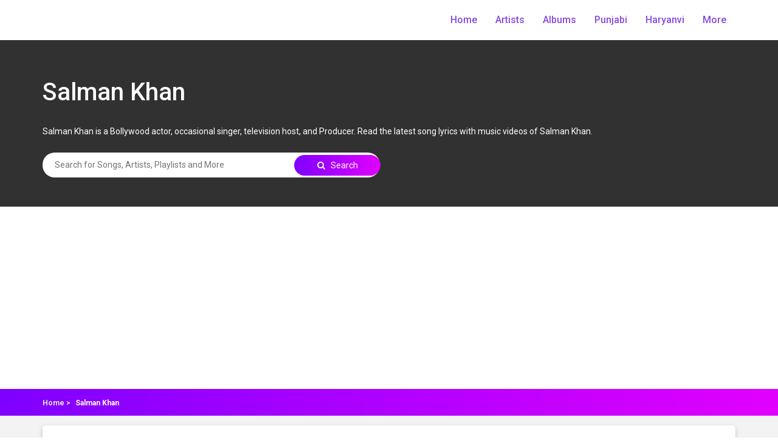

--- FILE ---
content_type: text/html; charset=UTF-8
request_url: https://www.pagallyrics.com/salman-khan
body_size: 3110
content:
<!DOCTYPE html>
<html lang="en">

<head>
    <!-- Title -->
    <title>Salman Khan All Songs Lyrics</title>
    <meta charset="UTF-8">
    <!-- Chrome, Firefox OS and Opera -->
    <meta name="theme-color" content="#7F00FF">
    <!-- Windows Phone -->
    <meta name="msapplication-navbutton-color" content="#4285f4">
    <!-- iOS Safari -->
    <meta name="apple-mobile-web-app-status-bar-style" content="#4285f4">
    <meta name="description" content="Salman Khan is a Bollywood actor, occasional singer, television host, and Producer. Read the latest song lyrics with music videos of Salman Khan.">
    <meta http-equiv="X-UA-Compatible" content="IE=edge">
    <meta name="viewport" content="width=device-width, initial-scale=1, shrink-to-fit=no">
    <!-- The above 4 meta tags *must* come first in the head; any other head content must come *after* these tags -->

    <!-- <meta property="og:title" content="Salman Khan All Songs Lyrics" />
    <meta property="og:site_name" content="PagalLyrics">
    <meta property="og:description" content="Salman Khan is a Bollywood actor, occasional singer, television host, and Producer. Read the latest song lyrics with music videos of Salman Khan." />
    <meta property="og:type" content="article" />
    <meta property="og:locale" content="en_US">
    <meta property="og:image" content="https://www.pagallyrics.com/admin/images/web_images/salman-khan_artist.jpg" />
    <meta property="og:image:width" content="1200">
    <meta property="og:image:height" content="675">
    <meta property="og:url" content="https://www.pagallyrics.com/salman-khan" /> -->
    <link rel="canonical" href="https://www.pagallyrics.com/salman-khan">


    <!-- Favicon -->
    <link rel="icon" href="/admin/images/favicon.ico">

    <!-- Core Stylesheet -->
    <link href="/style.css?v=210126083654" rel="stylesheet">

    <!-- Responsive CSS -->
    <link href="/css/responsive.css?v=210126083654" rel="stylesheet">
    <link href="https://fonts.googleapis.com/css?family=Poppins:300,400,500,600,700,900|Roboto:300,400,500,700,900" rel="stylesheet">
    <link href="/css/bootstrap.min.css" rel="stylesheet">
    <link href="/css/slick.css" rel="stylesheet">
    <link href="/css/font-awesome.min.css" rel="stylesheet">
    <!-- <link href="/css/themify-icons.css" rel="stylesheet"> -->
    <!-- <link href="/css/ionicons.min.css" rel="stylesheet"> -->
    <script async src="https://www.googletagmanager.com/gtag/js?id=UA-150946091-1"></script>
    <script>
        window.dataLayer = window.dataLayer || [];

        function gtag() {
            dataLayer.push(arguments);
        }
        gtag('js', new Date());

        gtag('config', 'UA-150946091-1');
    </script>
    <!-- <script data-ad-client="ca-pub-9843617586735589" async src="https://pagead2.googlesyndication.com/pagead/js/adsbygoogle.js"></script> -->

</head>
<style>
    section.artist-song-list-section div.artist-song-list_bg{
        background: url('/admin/images/web_images/salman-khan_artist.jpg') center center;
    }

</style>
<body>
    <!-- Preloader Start -->
    <div id="preloader">
        <div class="pagal-load"></div>
    </div>


    <!-- ***** Header Area Start ***** -->
<header class="header_area animated">
    <div class="container">
        <div class="row align-items-center">
            <!-- Menu Area Start -->
            <div class="col-12 col-lg-12">
                <div class="menu_area">
                    <nav class="navbar navbar-expand-lg navbar-light">
                        <!-- Logo -->
                        <a class="navbar-brand" href="https://pagallyrics.com/">
                            <img src="/admin/images/website-logo.png" alt="">
                        </a>
                        <button class="navbar-toggler" type="button" data-toggle="collapse" data-target="#ca-navbar" aria-controls="ca-navbar" aria-expanded="false" aria-label="Toggle navigation"><span class="navbar-toggler-icon"></span></button>
                        <!-- Menu Area -->
                        <div class="collapse navbar-collapse" id="ca-navbar">
                            <ul class="navbar-nav ml-auto" id="nav">
                                <li class="nav-item"><a class="nav-link" href="https://pagallyrics.com/">Home</a></li>
                                <li class="nav-item"><a class="nav-link" href="/artists">Artists</a></li>
                                <li class="nav-item"><a class="nav-link" href="/albums">Albums</a></li>
                                <li class="nav-item"><a class="nav-link" href="/punjabi">Punjabi</a></li>
                                <li class="nav-item"><a class="nav-link" href="/haryanvi">Haryanvi</a></li>
                                <li class="nav-item dropdown"><a class="nav-link" href="javascript:void()">More </a>
                                    <ul class="dropdown-content">
                                        <li><a class="nav-link" href="/hindi">Hindi</a></li>
                                        <li><a class="nav-link" href="/english">English</a></li>
                                        <li><a class="nav-link" href="/bhojpuri">Bhojpuri</a></li>
                                        <li><a class="nav-link" href="/tamil">Tamil</a></li>
                                    </ul>
                                </li>
                            </ul>
                        </div>
                    </nav>
                </div>
            </div>
        </div>
    </div>
</header>
<!-- ***** Header Area End ***** -->


    <section class="artist-song-list-section">
        <div class="artist-song-list_bg"></div>
        <div class="container">
            <div class="row">
                <div class="col-md-12">
                    <h1 class="song-name">Salman Khan</h1>
                    <div class="tracks-txt"></div>
                    <p class="card-text" id="artist_info"></p>
                </div>
                <div class="col-md-12"><br></div>
                <div class="col-md-6">
                    <div class="all-search-box">
                        <input type="text" class="all-search_song" id="search_query" placeholder="Search for Songs, Artists, Playlists and More">
                        <a class="all-search_btn" id="search_data"><i class="fa fa-search"></i> Search</a>
                    </div>
                </div>
            </div>
        </div>
    </section>



    <section class="album-navigations">
        <div class="container">
            <div class="row">
                <div class="col-12">
                    <div class="section-heading">
                        <p class="card-text">
                            <small><a href="https://pagallyrics.com">Home ></a>  Salman Khan</small>
                        </p>
                    </div>
                </div>
            </div>
        </div>
    </section>


    <section class="artist-lists-section">
        <div class="container">
                <script>
        document.getElementById("artist_info").innerHTML = 'Salman Khan is a Bollywood actor, occasional singer, television host, and Producer. Read the latest song lyrics with music videos of Salman Khan.';
    </script>

    <div class="row">
        <div class="table-box">
            <h2>Salman Khan Songs</h2>
            <div class="row">
                                    <div class="col-md-4">
                        <a href="/salman-khan/hindu-muslim-bhai-bhai">
                            <div class="list-songs">
                                <img src="/admin/images/web_images/hindu-muslim-bhai-bhai_landing.jpg" alt="Hindu Muslim Bhai Bhai">
                                <div class="songs-details">
                                    <h3>Hindu Muslim Bhai Bhai</h3>
                                    <h4>Singer: Salman Khan</h4>
                                    <!-- <h5>Music: </h5>
                                    <h5>Written By: </h5> -->
                                </div>
                            </div>
                        </a>
                    </div>
                            </div>
                    </div>
    </div>
        </div>
    </section>


    <footer class="footer-bs">
  <div class="row">
    <div class="col-md-4 footer-brand animated fadeInLeft">
      <img class="footer-logo" src="/admin/images/website-logo.png" alt="">
      <p>All the lyrics are property and copyright of their owners and It is for educational purposes use only.</p>

    </div>
    <div class="col-md-4 footer-nav animated fadeInUp">
      <h4>Other Links</h4>
      <div class="row">
        <div class="col-md-6">
          <ul class="list">
            <li><a href="/contact-us">Contact Us</a></li>
            <li><a href="/artists">Artist</a></li>
            <li><a href="/albums">Albums</a></li>
            <li><a href="/punjabi">Punjabi</a></li>
            <li><a href="/haryanvi">Haryanvi</a></li>
          </ul>
        </div>
      </div>

    </div>
    <div class="col-md-4 footer-social animated fadeInDown">
      <h4>Follow Us</h4>
      <ul>
        <li title="Coming Soon"><a href="https://in.pinterest.com/pagallyrics/">Pinterest</a></li>
        <li title="Coming Soon"><a href="https://twitter.com/pagallyrics">Twitter</a></li>
        <li title="Coming Soon"><a href="https://www.instagram.com/pagallyrics/">Instagram</a></li>
      </ul>
    </div>
  </div>
</footer>

<section class="bottom-footer-section">
  <div class="container-fluid">
    <div class="row">
      <div class="col-md-6">
        <p>© 2019-2021 pagallyrics.com, All rights reserved</p>
      </div>

      <div class="col-md-6">
        <ul class="bottom-footer">
          <!-- <li><a href="/terms-conditions">Terms &amp; Condition</a></li> -->
          <li><a href="/dmca">DMCA</a></li>
          <li>|</li>
          <li><a href="/privacy-policy">Privacy Policy</a></li>
          <!-- <li>|</li> -->
          <!-- <li><a href="#contact">Disclaimer</a></li> -->
        </ul>
      </div>
    </div>
  </div>
</section>


<!-- Jquery-2.2.4 JS -->
<script src="/js/jquery-2.2.4.min.js"></script>
<!-- Popper js -->
<script src="/js/popper.min.js"></script>
<!-- Bootstrap-4 Beta JS -->
<script src="/js/bootstrap.min.js"></script>
<!-- All Plugins JS -->
<script src="/js/plugins.js"></script>
<!-- Slick Slider Js-->
<script src="/js/slick.min.js"></script>
<!-- Footer Reveal JS -->
<!-- <script src="/js/footer-reveal.min.js"></script> -->
<!-- Active JS -->
<script src="/js/active.js"></script>


<script>
  jQuery.noConflict();
  jQuery(document).ready(function() {
    jQuery("#eng").css({
      'background': '#a500ff',
      'color': '#fff'
    });
    jQuery('.language_tab').click(function() {
      //jQuery('.modal-form').modal('show');
      if (this.id == 'hnd') {
        jQuery("#hnd_lyrics").css('display', 'block');
        jQuery("#eng_lyrics").css('display', 'none');
        jQuery("#hnd").css({
          'background': '#a500ff',
          'color': '#fff'
        });
        jQuery("#eng").css({
          'background': '',
          'color': ''
        });
      } else {
        jQuery("#eng_lyrics").css('display', 'block');
        jQuery("#hnd_lyrics").css('display', 'none');
        jQuery("#eng").css({
          'background': '#a500ff',
          'color': '#fff'
        });
        jQuery("#hnd").css({
          'background': '',
          'color': ''
        });
      }
    });

    /*****list table link****/
    jQuery(".list-line").click(function() {
      window.location = jQuery(this).data("href");
    });

  });

  jQuery('#search_data').click(function() {
    var search_query = document.getElementById("search_query").value;
    if(search_query == '')
    {
      return false;
    }
    else{
      var res = search_query.replace(/\s+/g,"+");
      //console.log(res);
      window.location.href="/search?q="+res;
    }
  });

  jQuery('#search_query').keypress(function (e) {
  if (e.which == 13) {
    var search_query = document.getElementById("search_query").value;
    if(search_query == '')
    {
      return false;
    }
    else{
      var res = search_query.replace(/\s+/g,"+");
      //console.log(res);
      window.location.href="/search?q="+res;
    }
  }
});

</script>
<script async src="https://www.googletagmanager.com/gtag/js?id=UA-150946091-1"></script>
    <script>
        window.dataLayer = window.dataLayer || [];

        function gtag() {
            dataLayer.push(arguments);
        }
        gtag('js', new Date());

        gtag('config', 'UA-150946091-1');
    </script>
    <script data-ad-client="ca-pub-9843617586735589" async src="https://pagead2.googlesyndication.com/pagead/js/adsbygoogle.js"></script>
</body>
</html>

--- FILE ---
content_type: text/html; charset=utf-8
request_url: https://www.google.com/recaptcha/api2/aframe
body_size: 268
content:
<!DOCTYPE HTML><html><head><meta http-equiv="content-type" content="text/html; charset=UTF-8"></head><body><script nonce="wLDkLF5Vjkm-a2h1oIzyjA">/** Anti-fraud and anti-abuse applications only. See google.com/recaptcha */ try{var clients={'sodar':'https://pagead2.googlesyndication.com/pagead/sodar?'};window.addEventListener("message",function(a){try{if(a.source===window.parent){var b=JSON.parse(a.data);var c=clients[b['id']];if(c){var d=document.createElement('img');d.src=c+b['params']+'&rc='+(localStorage.getItem("rc::a")?sessionStorage.getItem("rc::b"):"");window.document.body.appendChild(d);sessionStorage.setItem("rc::e",parseInt(sessionStorage.getItem("rc::e")||0)+1);localStorage.setItem("rc::h",'1768984616603');}}}catch(b){}});window.parent.postMessage("_grecaptcha_ready", "*");}catch(b){}</script></body></html>

--- FILE ---
content_type: text/css
request_url: https://www.pagallyrics.com/css/responsive.css?v=210126083654
body_size: 20
content:
@media (min-width:992px) and (max-width:1199px){.menu_area .navbar-brand{font-size:42px}.menu_area #nav .nav-link{padding:35px 7.5px}}@media (min-width:768px) and (max-width:991px){.header_area{padding:0}.menu_area .navbar-brand{font-size:48px}.header_area .menu_area #nav .nav-link{padding:7.5px 15px}#ca-navbar{padding:30px;border-radius:3px;background:linear-gradient(90deg,#7f00ff,#e100ff);text-align:left}.section-heading>h2{font-size:38px}.phone-text>p{font-size:16px}.footer-text>p{margin-bottom:30px}.section-heading{margin-bottom:50px}}@media (min-width:320px) and (max-width:767px){.header_area{padding:0}.menu_area .navbar-brand{font-size:48px}.header_area .menu_area #nav .nav-link{padding:5px 15px}#ca-navbar{padding:20px;border-radius:3px;background:linear-gradient(90deg,#7f00ff,#e100ff);text-align:left}.header_area{top:0}.logo_area>a>h2{font-size:40px;margin-top:10px}.section-heading>h2{font-size:32px}}